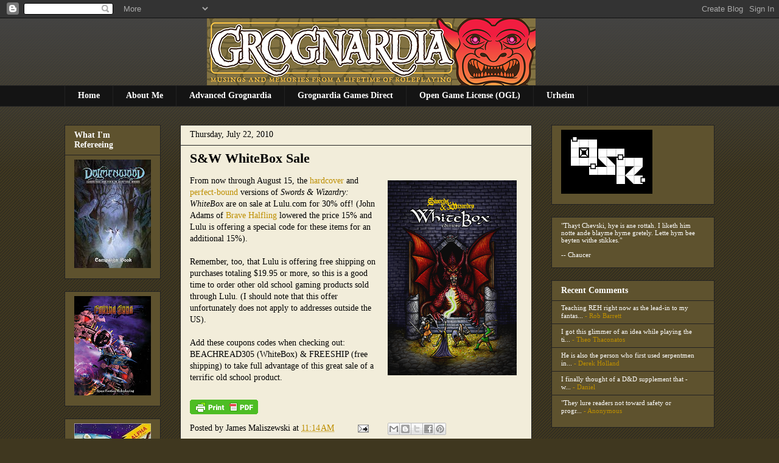

--- FILE ---
content_type: text/javascript; charset=UTF-8
request_url: https://grognardia.blogspot.com/2010/07/s-whitebox-sale.html?action=getFeed&widgetId=Feed1&widgetType=Feed&responseType=js&xssi_token=AOuZoY4giEphfphat_YcwRWCuYhcqtNX8w%3A1769301097868
body_size: 434
content:
try {
_WidgetManager._HandleControllerResult('Feed1', 'getFeed',{'status': 'ok', 'feed': {'entries': [{'title': 'Teaching REH right now as the lead-in to my fantas...', 'link': 'http://grognardia.blogspot.com/2026/01/the-glittering-lure.html?showComment\x3d1769234233585#c4520457250329116795', 'publishedDate': '2026-01-23T21:57:13.000-08:00', 'author': 'Rob Barrett'}, {'title': 'I got this glimmer of an idea while playing the ti...', 'link': 'http://grognardia.blogspot.com/2026/01/lost-in-maze.html?showComment\x3d1769195257593#c6069145517065216649', 'publishedDate': '2026-01-23T11:07:37.000-08:00', 'author': 'Theo Thaconatos'}, {'title': 'He is also the person who first used serpentmen in...', 'link': 'http://grognardia.blogspot.com/2026/01/the-original-dungeon-delver.html?showComment\x3d1769189020562#c2400789738146711911', 'publishedDate': '2026-01-23T09:23:40.000-08:00', 'author': 'Derek Holland'}, {'title': 'I finally thought of a D\x26D supplement that - w...', 'link': 'http://grognardia.blogspot.com/2026/01/retrospective-trail-of-tsathogghua.html?showComment\x3d1769188385139#c7454472409244584715', 'publishedDate': '2026-01-23T09:13:05.000-08:00', 'author': 'Daniel'}, {'title': '\x22They lure readers not toward safety or progr...', 'link': 'http://grognardia.blogspot.com/2026/01/the-glittering-lure.html?showComment\x3d1769187201741#c2689093920949639619', 'publishedDate': '2026-01-23T08:53:21.000-08:00', 'author': 'Anonymous'}], 'title': 'GROGNARDIA'}});
} catch (e) {
  if (typeof log != 'undefined') {
    log('HandleControllerResult failed: ' + e);
  }
}
